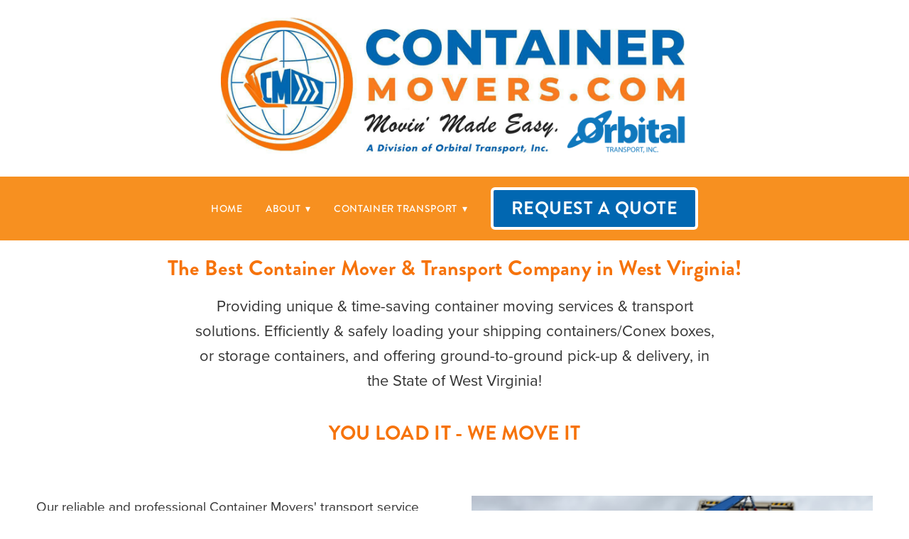

--- FILE ---
content_type: text/html; charset=utf-8
request_url: https://www.containermovers.com/west-virginia-container-movers-services
body_size: 27243
content:
<!doctype html>
<html lang="en" id="page_fd76f92588f5484395e458421c7ffa6f" data-device-type="desktop" data-env="live" itemscope itemtype="http://schema.org/Organization" class="no-js page_fd76f92588f5484395e458421c7ffa6f desktop fullBleed modern">
<head>
<meta charset="utf-8">
<title>West Virginia Container Movers | Reliable Shipping Container Services</title>
<meta itemprop="name" content="Container Movers">
<meta name="description" content="Get the best West Virginia container movers for your shipping needs. We offer reliable, professional, and seamless container moving services, including ground-to-ground, intermodal transport, and drayage.">
<meta name="keywords" content="">
<meta name="author" content="">
<meta name="viewport" content="width=device-width,initial-scale=1,shrink-to-fit=no">
<meta name="format-detection" content="telephone=yes">
<meta name="msvalidate.01" content="C77E2E446282FDE3566D1E6D6BD9D675">
<link rel="apple-touch-icon" sizes="180x180" href="https://static.spacecrafted.com/bda5f7aa080047deb4815a39a626dc0d/f/fb46afebb1dcc5623dd38cb881ffcb46c0be26fb/1/favicon-180x180.png">
<link rel="icon" type="image/png" sizes="96x96" href="https://static.spacecrafted.com/bda5f7aa080047deb4815a39a626dc0d/f/fb46afebb1dcc5623dd38cb881ffcb46c0be26fb/1/favicon-96x96.png">
<link rel="icon" type="image/png" sizes="32x32" href="https://static.spacecrafted.com/bda5f7aa080047deb4815a39a626dc0d/f/fb46afebb1dcc5623dd38cb881ffcb46c0be26fb/1/favicon-32x32.png">
<link rel="icon" type="image/png" sizes="16x16" href="https://static.spacecrafted.com/bda5f7aa080047deb4815a39a626dc0d/f/fb46afebb1dcc5623dd38cb881ffcb46c0be26fb/1/favicon-16x16.png">
<meta property="og:type" content="website">
<meta property="og:url" content="https://www.containermovers.com/west-virginia-container-movers-services">
<meta property="og:title" content="West Virginia Container Movers | Reliable Shipping Container Services">
<meta property="og:description" content="Get the best West Virginia container movers for your shipping needs. We offer reliable, professional, and seamless container moving services, including ground-to-ground, intermodal transport, and drayage.">
<meta name="twitter:card" content="summary_large_image">
<meta name="twitter:title" content="West Virginia Container Movers | Reliable Shipping Container Services">
<meta property="twitter:description" content="Get the best West Virginia container movers for your shipping needs. We offer reliable, professional, and seamless container moving services, including ground-to-ground, intermodal transport, and drayage.">
<link id="baseCSS" rel="stylesheet" type="text/css" href="/css/base">
<link id="pageCSS" rel="stylesheet" type="text/css" href="/css/page?styleIds=[base64]">
<link id="vendorCSS" rel="stylesheet" type="text/css" href="/css/vendor-print">
<link id="customCSS" rel="stylesheet" type="text/css" href="/css/custom">
<script src="/modernizr.respond.min.js"></script>
<script src="https://analytics.ahrefs.com/analytics.js" data-key="EXSC27Y7xkPMRFg0jXEpPA" async></script>
<script src="/js/head"></script>
<script type="text/javascript">
  var TypekitConfig = {
    scriptTimeout: 3000
  };
  (function() {
    var h = document.getElementsByTagName('html')[0];
    h.className += ' wf-loading';
    var t = setTimeout(function() {
      h.className = h.className.replace(/\bwf-loading\b/g, '');
      h.className += ' wf-inactive';
    }, TypekitConfig.scriptTimeout);
    var d = false;
    var tk = document.createElement('script');
    tk.src = '//use.typekit.net/ik/[base64].js';
    tk.type = 'text/javascript';
    tk.async = 'true';
    tk.onload = tk.onreadystatechange = function() {
      var rs = this.readyState;
      if (d || rs && rs != 'complete' && rs != 'loaded') return;
      d = true;
      clearTimeout(t);
      try {
        if(html5) html5.shivMethods = false; // why? https://github.com/Modernizr/Modernizr/issues/308
        Typekit.load({ active: function() { if(window.jQuery) $(window).trigger('fontsLoaded'); } });
      } catch (e) {}
    };
    var s = document.getElementsByTagName('script')[0];
    s.parentNode.insertBefore(tk, s);
  })();
</script>
</head>
<body data-site-id="bda5f7aa080047deb4815a39a626dc0d" data-sc-layout="b" data-ajax-prefix="/__" class="noSecondaryContent">
  <div class="siteWrapper">
    <div class="siteInnerWrapper">
        <div class="pageContainer genericSectionPage" id="generic">
        <div class="headerAndNavContainer">
          <div class="headerContainer">
            <header class="headerContent">
<h1 class="logo"><a href="/" itemprop="url"><img src="https://static.spacecrafted.com/bda5f7aa080047deb4815a39a626dc0d/i/d7c6929ccda44791becdada596b0425b/2/5feFb8zhrk/contianer%20movers.png" alt="Container Movers" title="Container Movers" itemprop="logo"></a></h1>
            </header><!-- /headerContent -->
          </div><!-- /headerContainer -->
<div class="navContainer">
  <nav class="navContent">
    <ul id="navTopLevel" data-mobile-nav-label="Menu" data-mobile-nav-style="dropdown" data-mobile-nav-reveal="push" data-mobile-nav-animation="slide" data-mobile-nav-trigger="label"  data-mobile-nav-icon-position="right" data-home-nav-collapse-min="1" itemscope itemtype="http://www.schema.org/SiteNavigationElement"><li><a href="/" itemprop="url">Home</a>
</li><li><a href="/about-container-movers" itemprop="url">About <span class="dropArrow">▾</span></a>
<ul class="subNav"><li>
  <a href="/about-container-movers" itemprop="url">
    About Us
  </a>
</li><li><a href="/about-container-movers/how-we-are-different" itemprop="url">How We Are Different</a>
</li><li><a href="/about-container-movers/faq" itemprop="url">FAQ</a>
</li></ul></li><li><a href="/container-transport" itemprop="url">Container Transport <span class="dropArrow">▾</span></a>
<ul class="subNav"><li><a href="/container-transport/sidelifter-mobile-crane-services" itemprop="url">Sidelifter Mobile Crane</a>
</li><li>
  <a href="/intermodal-containers" itemprop="url">
    Intermodal  Transport
  </a>
</li><li><a href="/container-transport/drayage-services-logistics" itemprop="url">Drayage</a>
</li></ul></li><li>
  <a href="https://enterprise-innovation-3382.my.site.com/RequestAQuote/" class="button navButton" itemprop="url">
    Request A Quote
  </a>
</li></ul>
  </nav><!-- /navContent -->
</div><!-- /navContainer -->
        </div>
        <div class="primaryAndSecondaryContainer">
          <div class="primaryAndSecondaryContent">
            <div class="primaryContentContainer">
              <section class="primaryContent" role="main">
<div class="blockContainer blockWrap_c1b7b99552f14720950804a2ce99bb36 fsMed txa0 bmg0 lstSyNrmlzd bw0 sy0">
  <div class="blockContent block_c1b7b99552f14720950804a2ce99bb36  layoutA">
    <div class="blockText">
  <h2 class="contentTitle">The Best Container Mover &amp; Transport Company in West Virginia!</h2>
  <div class="blockInnerContent" ><div class="maxWidth--content"><p>Providing unique &amp; time-saving container moving services &amp; transport solutions. Efficiently &amp; safely loading your shipping containers/Conex boxes, or storage containers, and offering ground-to-ground pick-up &amp; delivery, in the State of West Virginia!</p></div></div>
</div><!-- /blockText-->
  </div><!-- /blockContent -->
</div><!-- /blockContainer -->
<div class="blockContainer blockWrap_fea6f0d05d9846f99e4164622a2234e5 fsMed txa0 bmg0 lstSyNrmlzd bw0 sy0">
  <div class="blockContent block_fea6f0d05d9846f99e4164622a2234e5  layoutA">
    <div class="blockText">
  <h2 class="contentTitle">YOU LOAD IT - WE MOVE IT</h2>
</div><!-- /blockText-->
  </div><!-- /blockContent -->
</div><!-- /blockContainer -->
<div class="blockContainer blockWrap_a8c4031de9f3464e817f53f00ac43275 fsMed txa0 bmg0 lstSyNrmlzd bw0 sy0" itemscope itemtype="http://schema.org/ImageGallery">
  <div class="blockContent imageGallery imagesCollection block_a8c4031de9f3464e817f53f00ac43275  layoutD hasImg hasSlideshow fixedAspectRatioImages" data-image-count="5" data-pagination-anim="none" data-pagenum="1" data-img-server="https://static.spacecrafted.com" data-gallery-block-id="a8c4031de9f3464e817f53f00ac43275"  data-large-img-opts="2GTQbgiNxerRr5gcT6hkjr8dsnb6NBTxXMi2obS">
    <div class="blockImg">
      <div class="flex-container flexMain">
        <div class="flexslider deferredLoadGallery" data-animation="fade" data-slideshow="true" data-slideshow-speed="3000">
          <ul class="slides galleryWrapper" data-collections="[base64]">
            <li class="fs-item ">
  <div class="contentImg imgShape ratio3x2Img"><img src="https://static.spacecrafted.com/bda5f7aa080047deb4815a39a626dc0d/i/a7924592840f4ae891b8a94ed2db3f2b/2/4SoifmQpDrHbZJ6W2ZLJ8/Swinglift%20image%20of%20truck%20%25282%2529.PNG" data-asset="a7924592840f4ae891b8a94ed2db3f2b" alt="Image of Swinglift Truck Moving Conex Box" title="Swinglift Truck - Moving Conex Box Container" data-mod="cover:600" class="contentImg"></div>
</li>

<li class="fs-item ">
  <div class="contentImg imgShape ratio3x2Img"><img src="https://static.spacecrafted.com/bda5f7aa080047deb4815a39a626dc0d/i/f598ddc790a3415ba518f1719945cf79/2/4SoifmQpDrHbZJ6W2ZLJ8/shutterstock_442668781.jpg.png" data-asset="f598ddc790a3415ba518f1719945cf79" alt="Customized Solutions For Your Shipping Container" title="Customized Solutions For Your Shipping Container" data-credit="shutterstock_442668781.jpg.png" data-mod="cover:600" class="contentImg"></div>
</li>

<li class="fs-item ">
  <div class="contentImg imgShape ratio3x2Img"><img src="https://static.spacecrafted.com/bda5f7aa080047deb4815a39a626dc0d/i/a18cfa5c22ad4ce7b17c78dbceb10de6/2/4SoifmQpDrHbZJ6W2ZLJ8/iStock-155373979.jpg" data-asset="a18cfa5c22ad4ce7b17c78dbceb10de6" alt="Truck transporting a shipping container" title="Truck transporting a shipping container in front of city scape" data-credit="iStock-155373979.jpg" data-mod="cover:600" class="contentImg"></div>
</li>

<li class="fs-item ">
  <div class="contentImg imgShape ratio3x2Img"><img src="https://static.spacecrafted.com/bda5f7aa080047deb4815a39a626dc0d/i/c09de52eee4e47638318e958bb61b652/2/4SoifmQpDrHbZJ6W2ZLJ8/Mobile%20Crane%20Container%20Movers.jpg" data-asset="c09de52eee4e47638318e958bb61b652" alt="Mobile Crane Moving Shipping Container" data-mod="cover:600" class="contentImg"></div>
</li>

<li class="fs-item ">
  <div class="contentImg imgShape ratio3x2Img"><img src="https://static.spacecrafted.com/bda5f7aa080047deb4815a39a626dc0d/i/cb299eb28bef4f20ba65cbbb34cacf43/2/4SoifmQpDrHbZJ6W2ZLJ8/Container%20Trucking%20along%20Highway.jpg" data-asset="cb299eb28bef4f20ba65cbbb34cacf43" alt="Container Trucking along Highway.jpg" data-mod="cover:600" class="contentImg"></div>
</li>


          </ul>
        </div>
      </div>
    </div><!-- /blockImg -->
    <div class="blockText">
  <div class="blockInnerContent"  itemprop="description"><p>Our reliable and professional Container Movers' transport service network offers unique and time-saving intermodal and drayage services in the state of West Virginia and throughout the U.S. Utilizing our sidelifter mobile crane system, along with landolls and portable cranes, we will efficiently pick-up and safely deliver your portable, fully loaded, shipping containers/Conex boxes to your site. Through our dependable transport network, and by providing an array of transport services to align with your individual needs, we’ll get the job done for you from start to finish. We are a container moving company and transport service provider that takes pride in providing a seamless and reliable experience.</p><p><strong>We save you time and money!</strong></p></div>
</div><!-- /blockText-->
  </div><!-- /blockContent -->
</div><!-- /blockContainer -->
<div class="blockContainer blockWrap_fe6cf0bb991343fa8e65e2e8cf794834 fsMed txa0 bmg0 lstSyNrmlzd bw0 sy0">
  <div class="blockContent block_fe6cf0bb991343fa8e65e2e8cf794834  layoutA">
    <div class="blockText">
  <h2 class="contentTitle">Regions We Service – Contact Us For A Transportation Services Quote</h2>
</div><!-- /blockText-->
  </div><!-- /blockContent -->
</div><!-- /blockContainer -->
  <div class="simpleList itemsCollectionContainer blockWrap_d10105908c5a428e95cba8be4bfe1fa7 fsMed txa0 bmg0 lstSyNrmlzd bw0 sy0">
      <div class="blockContent block_d10105908c5a428e95cba8be4bfe1fa7  layoutA">
        <div class="itemsCollectionContent items_d10105908c5a428e95cba8be4bfe1fa7 gridView masonryGrid cols4 itmBw0 itmSy0 txa0" data-columns="4">
            <div class="item itemPreview">
              <div class="itemContent">
                <h2 class="contentTitle">
                    <a href="/request-a-quote-container-movers-national-service" data-primary-link-after="»">
                      Bluefield - Beckley - Oak Hill
                    </a>
                </h2>
              </div>
            </div>
            <div class="item itemPreview">
              <div class="itemContent">
                <h2 class="contentTitle">
                    <a href="/request-a-quote-container-movers-national-service" data-primary-link-after="»">
                      Charleston - Huntington
                    </a>
                </h2>
              </div>
            </div>
            <div class="item itemPreview">
              <div class="itemContent">
                <h2 class="contentTitle">
                    <a href="/request-a-quote-container-movers-national-service" data-primary-link-after="»">
                      Clarksburg - Weston
                    </a>
                </h2>
              </div>
            </div>
            <div class="item itemPreview">
              <div class="itemContent">
                <h2 class="contentTitle">
                    <a href="/request-a-quote-container-movers-national-service" data-primary-link-after="»">
                      Parkersburg
                    </a>
                </h2>
              </div>
            </div>
            <div class="item itemPreview">
              <div class="itemContent">
                <h2 class="contentTitle">
                    <a href="/request-a-quote-container-movers-national-service" data-primary-link-after="»">
                      Wheeling - Steubenville
                    </a>
                </h2>
              </div>
            </div>
        </div>
      </div>
  </div>
  <div class="simpleList itemsCollectionContainer blockWrap_c6497429b15c4c7d994b1dbc33a2608d fsMed txa0 bmg0 lstSyNrmlzd bw0 sy0">
      <div class="blockContent block_c6497429b15c4c7d994b1dbc33a2608d  layoutA">
        <div class="itemsCollectionContent items_c6497429b15c4c7d994b1dbc33a2608d gridView masonryGrid cols2 itmBw0 itmSy0 txa0" data-columns="2">
            <div class="item itemPreview hasImg">
              <div class="itemImg"><img src="https://static.spacecrafted.com/bda5f7aa080047deb4815a39a626dc0d/i/cd61da35bff04db59c115e5c599e4e4b/2/4SoifmQp45JMgBnHm9g4L/truck.png" data-asset="cd61da35bff04db59c115e5c599e4e4b" alt="Shipping Container Transport and Delivery Truck" data-mod="width:600" data-tags="[&quot;Tennessee Shipping Container Transport and Delivery Truck&quot;]" class="contentImg">
</div>
              <div class="itemContent">
                <h2 class="contentTitle">
                      West Virginia shipping container moving services and transport
                </h2>
                <div class="itemInnerContent"><p>Our shipping container moving and transport services may utilize sidelifter trucks, mobile crane systems, towing, landolls or portable cranes, to efficiently pick-up and safely deliver your portable, fully loaded, shipping containers/Conex boxes. Container Movers is a container moving company and transport service provider that offers<a href="https://www.orbitaltransport.com/intermodal-sidelifter-crane"> </a><a href="https://www.containermovers.com/container-transport/drayage-services-logistics">drayage services</a> as well as nationwide delivery. We can transport your shipping container or move a 3rd party container for you.</p></div>
              </div>
            </div>
            <div class="item itemPreview">
              <div class="itemContent">
                <h2 class="contentTitle">
                      Ground Level Pick-Up And Delivery Transportation Services of Shipping Containers
                </h2>
                <div class="itemInnerContent"><ul><li><strong>Level Lifting Capable</strong></li><li><strong>Lift Fully Loaded or Empty</strong></li><li><strong>20', 40', 45', 53', or High Cube Containers</strong></li><li><strong>Intermodal &amp; Privately Owned Containers</strong></li><li><strong><p>Storage Container Transport</p></strong><p><strong></strong></p><p><strong></strong></p><p><strong></strong></p></li><li><p><strong>Nationwide Pick-up &amp; Delivery</strong></p></li><li><strong>Drayage Service</strong></li><li><strong>Landoll Service</strong></li><li><strong>Crane Service</strong></li></ul></div>
              </div>
            </div>
        </div>
      </div>
  </div>
  <div class="simpleList itemsCollectionContainer blockWrap_b4e928aa2f514825b5df93cb8b544b7b fsMed txa0 bmg0 lstSyNrmlzd bw0 sy0 blockAnim blockAnim--hidden blockAnim--fadeLeft">
      <div class="blockContent block_b4e928aa2f514825b5df93cb8b544b7b  layoutA">
        <div class="itemsCollectionContent items_b4e928aa2f514825b5df93cb8b544b7b gridView oneColCenter oneColWdth4 cols1 itmBw1 itmSy0 txa0" data-columns="1">
            <div class="item itemPreview">
              <div class="itemContent">
                <h2 class="contentTitle">
                      Container Movers’ Transport Company:  Experience the Difference
                </h2>
                <div class="maxWidth--itemContent"><div class="itemInnerContent"><p>Container Movers offers innovative<a href="https://www.containermovers.com/intermodal-containers" target="_blank"> container/conex box transportation</a> and <a href="https://www.containermovers.com/container-transport/drayage-services-logistics" target="_blank">drayage services.</a> Our sidelifter mobile crane system, along with landolls and portable cranes, gives us the unique ability to level lift loaded conex containers in any combination of scenarios including onto and off:</p><ul><li>The ground</li><li>Container chassis</li><li>Flatbed trailers</li><li>Rail cars</li></ul><p>We are a trucking transport broker providing onsite pick up and delivery services for your portable shipping containers/conex boxes.</p><p>Container Movers offers nationwide delivery throughout the continental US, and provides transportation solutions to meet your container/conex box transport needs.</p></div></div>
              </div>
            </div>
        </div>
      </div>
  </div>
<div class="blockContainer blockWrap_d95bb9031e5e4f34b1d7d6a2f1a9fbe2 fsMed txa0 bmg0 lstSyNrmlzd bw0 sy0 blockAnim blockAnim--hidden blockAnim--fadeLeft" itemscope itemtype="http://schema.org/ImageGallery">
  <div class="blockContent imageGallery imagesCollection block_d95bb9031e5e4f34b1d7d6a2f1a9fbe2  layoutB" data-pagination-anim="none" data-pagenum="1" data-img-server="https://static.spacecrafted.com" data-gallery-block-id="d95bb9031e5e4f34b1d7d6a2f1a9fbe2" >
    <div class="blockText">
  <h2 class="contentTitle" itemprop="name"><span class="maxWidth--contentTitle">Let Us Move You to where you want to be!</span></h2>
  <div class="blockInnerContent"  itemprop="description"><div class="maxWidth--content"><p>You will quickly realize the value and savings in cost when comparing our innovative and unique shipping container transport solutions in pick-up and delivery of your fully loaded Conex or storage containers from ground to ground.</p><p><strong>You will always save time and money with Container Movers!</strong></p></div></div>
</div><!-- /blockText-->
  </div><!-- /blockContent -->
</div><!-- /blockContainer -->
              </section><!-- /primaryContent -->
            </div><!-- /primaryContentContainer -->
          </div><!-- /primaryAndSecondaryContent -->
        </div><!-- /primaryAndSecondaryContainer -->
        <div class="footerContainer">
  <footer class="footerContent">
  	<div class="footerInner">
<div class="blockContainer blockWrap_ead17b91ce694c51bca3f751e9a8c0bf ">
  <div class="blockContent block_ead17b91ce694c51bca3f751e9a8c0bf  ">
    <div class="blockInnerContent">
      <script src="https://app.termly.io/resource-blocker/19283ca4-e2eb-446f-8f82-d20159b84b65?autoBlock=on"></script>
    </div>
  </div><!-- /blockContent -->
</div><!-- /blockContainer -->
<div class="blockContainer blockWrap_dc01eeaf30b541d3b91e9d407893db9c ">
  <div class="blockContent block_dc01eeaf30b541d3b91e9d407893db9c  ">
    <div class="blockInnerContent">
      <img src="https://static.spacecrafted.com/bda5f7aa080047deb4815a39a626dc0d/i/dcd82ca454d845b9be6eb4a6b2701005/2/5feFb8zhrk/logo-footer.png" alt="logo">
    </div>
  </div><!-- /blockContent -->
</div><!-- /blockContainer -->
<div class="blockContainer blockWrap_f9be2cbf9e904b92986a15332894dc7c ">
  <div class="blockContent block_f9be2cbf9e904b92986a15332894dc7c ">
    <div class="blockText">
  <div class="blockInnerContent" ><ul class="unstyledList"><li><a href="https://orbitaltransportinc.com/">A Division of Orbital Transport, Inc.</a></li><li><strong><a href="tel:1-877-697-7223">877-697-7223</a> | <a href="/national-directory">Request A Quote</a></strong></li><li>5202 Enterprise Blvd.,  Suite B</li><li>Toledo, Ohio 43612</li></ul></div>
</div><!-- /blockText-->
  </div><!-- /blockContent -->
</div><!-- /blockContainer -->
<div class="blockContainer socialIconsContainer blockWrap_f8aff35674c44cdb869220ada4d956ed ">
  <div class="blockContent block_f8aff35674c44cdb869220ada4d956ed txa1">
        <ul class="iconGroup socialIcons footerSocialIcons">
      <li><a href="https://www.linkedin.com/company/containermovers/" class="zocial linkedin" aria-label="linkedin"></a></li>
      <li><a href="https://www.facebook.com/profile.php?id=61556122988999" class="zocial facebook" aria-label="facebook"></a></li>
    </ul>
      </div><!-- /blockContent -->
</div><!-- /blockContainer -->
<div class="blockContainer blockWrap_cd01402d2b25480c8ec42df6db18df29 ">
  <div class="blockContent block_cd01402d2b25480c8ec42df6db18df29 ">
    <div class="blockText">
  <div class="blockInnerContent" ><p><a href="/national-directory">Container Movers</a> is a professional intermodal transport brokerage utilizing revolutionary sidelifter mobile crane trucks, as well as landolls and mobile cranes, to transport and deliver your loaded storage containers, <a href="/conex-box-intermodal-transport">conex boxes, </a>and shipping containers, ground-to-ground. </p><p>ContainerMovers.com is proud to utilize <a href="https://www.eagleeyetracking.com/">Eagle Eye Tracking Software</a>, a web based, mobile friendly business enterprise system that integrates job and route scheduling, billing and numerous business reporting processes into a single operating platform.</p><p>Our time and cost saving solutions provide you peace of mind as our experienced operators safely and efficiently move your property.  <strong>Movin’ Made Easy.</strong></p></div>
</div><!-- /blockText-->
  </div><!-- /blockContent -->
</div><!-- /blockContainer -->
<div class="blockContainer blockWrap_f638e11a8efa41b6b9cbfcba542e424d ">
  <div class="blockContent block_f638e11a8efa41b6b9cbfcba542e424d ">
    <div class="blockText">
  <h2 class="contentTitle">CONTAINER MOVERS NEAR ME</h2>
  <div class="blockInnerContent" ><p>Discover a  Container Movers' service solution near you:</p></div>
</div><!-- /blockText-->
  </div><!-- /blockContent -->
</div><!-- /blockContainer -->
<div class="blockContainer blockWrap_c2f5ce00b95a495bbbf3515df831ff55 ">
  <div class="blockContent block_c2f5ce00b95a495bbbf3515df831ff55 ">
    <div class="blockText">
  <div class="blockInnerContent" ><p><a href="https://www.containermovers.com/alabama-container-movers-services">ALABAMA</a> | <a href="https://www.containermovers.com/alaska-container-movers-services">ALASKA</a> | <a href="https://www.containermovers.com/arizona-container-movers-services">ARIZONA</a> | <a href="https://www.containermovers.com/arkansas-container-movers-services">ARKANSAS</a> | <a href="https://www.containermovers.com/california-container-movers-services">CALIFORNIA</a> | <a href="https://www.containermovers.com/colorado-container-movers-services">COLORADO</a> | <a href="https://www.containermovers.com/connecticut-container-movers-services">CONNECTICUT</a> | <a href="https://www.containermovers.com/delaware-container-movers-services">DELAWARE</a> | <a href="https://www.containermovers.com/florida-container-movers-services">FLORIDA</a> | <a href="https://www.containermovers.com/georgia-container-movers-services">GEORGIA</a> | <a href="https://www.containermovers.com/hawaii-container-movers-services">HAWAII</a> | <a href="https://www.containermovers.com/idaho-container-movers-services">IDAHO</a> | <a href="https://www.containermovers.com/illinois-container-movers-services" target="_blank" rel="noopener noreferrer">ILLINOIS</a> | <a href="https://www.containermovers.com/indiana-container-movers-services">INDIANA</a> | <a href="https://www.containermovers.com/iowa-container-movers-services">IOWA</a> | <a href="https://www.containermovers.com/kansas-container-movers-services">KANSAS</a> | <a href="https://www.containermovers.com/kentucky-container-movers-services">KENTUCKY</a> | <a href="https://www.containermovers.com/louisiana-container-movers-services">LOUISIANA</a> | <a href="https://www.containermovers.com/maine-container-movers-services">MAINE</a> | <a href="https://www.containermovers.com/maryland-container-movers-services">MARYLAND</a> | <a href="https://www.containermovers.com/massachusetts-container-movers-services">MASSACHUSETTS</a> | <a href="https://www.containermovers.com/michigan-container-movers-services">MICHIGAN</a> | <a href="https://www.containermovers.com/minnesota-container-movers-services">MINNESOTA</a> | <a href="https://www.containermovers.com/mississippi-container-movers-services">MISSISSIPPI</a> | <a href="https://www.containermovers.com/missouri-container-movers-services">MISSOURI</a> | <a href="https://www.containermovers.com/montana-container-movers-services">MONTANA</a> | <a href="https://www.containermovers.com/nebraska-container-movers-services">N</a><a href="https://www.containermovers.com/nebraska-container-movers-services">EBRASKA</a> | <a href="https://www.containermovers.com/nevada-container-movers-services">NEVADA</a> | <a href="https://www.containermovers.com/new-hampshire-container-movers-services">NEW HAMPSHIRE</a> | <a href="https://www.containermovers.com/new-jersey-container-movers-services">NEW JERSEY</a> | <a href="https://www.containermovers.com/new-mexico-container-movers-services">NEW MEXICO</a> | <a href="https://www.containermovers.com/new-york-container-movers-services">NEW YORK</a> | <a href="https://www.containermovers.com/north-carolina-container-movers-services">NORTH CAROLINA</a> | <a href="https://www.containermovers.com/north-dakota-container-movers-services">NORTH DAKOTA</a> | <a href="https://www.containermovers.com/ohio-container-movers-services">OHIO</a> | <a href="https://www.containermovers.com/oklahoma-container-movers-services">OKLAHOMA</a> | <a href="https://www.containermovers.com/oregon-container-movers-services">OREGON</a> | <a href="https://www.containermovers.com/pennsylvania-container-movers-services">PENNSYLVANIA</a> | <a href="https://www.containermovers.com/rhode-island-container-movers-services">RHODE ISLAND</a> | <a href="https://www.containermovers.com/south-carolina-container-movers-services">SOUTH CAROLINA</a> | <a href="https://www.containermovers.com/south-dakota-container-movers-services">SOUTH DAKOTA</a> | <a href="https://www.containermovers.com/tennessee-container-movers-services">TENNESSEE</a> | <a href="https://www.containermovers.com/texas-container-movers-services">TEXAS</a> | <a href="https://www.containermovers.com/utah-container-movers-services">UTAH</a> | <a href="https://www.containermovers.com/vermont-container-movers-services">VERMONT</a> | <a href="https://www.containermovers.com/virginia-container-movers-services">VIRGINIA</a> | <a href="https://www.containermovers.com/washington-container-movers-services">WASHINGTON</a> | <a href="https://www.containermovers.com/district-of-columbia-container-movers-services">WASHINGTON D.C.</a> | <a href="https://www.containermovers.com/west-virginia-container-movers-services">WEST VIRGINIA</a> | <a href="https://www.containermovers.com/wisconsin-container-movers-services">WISCONSIN</a> | <a href="https://www.containermovers.com/wyoming-container-movers-services">WYOMING</a></p></div>
</div><!-- /blockText-->
  </div><!-- /blockContent -->
</div><!-- /blockContainer -->
<div class="blockContainer blockWrap_cae6c04756cc4ceab417f32f1d37414e ">
  <div class="blockContent block_cae6c04756cc4ceab417f32f1d37414e ">
    <div class="blockText">
  <div class="blockInnerContent" ><p>Copyright ©2025 - ContainerMovers.com - <a href="/privacy-policy">Privacy Policy</a> - <a href="/cookie-policy">Cookie Policy</a> - <a href="/accessibility">Accessibility</a></p><p><a href="https://www.webworks-marketing.com/?utm_source=containermovers&amp;utm_medium=referral" target="_blank" rel="noopener noreferrer">Managed by Web Works Digital Marketing</a></p></div>
</div><!-- /blockText-->
  </div><!-- /blockContent -->
</div><!-- /blockContainer -->
    </div>
  </footer>
</div><!--  /footerContainer -->
      </div> <!-- /pageContainer -->
    </div><!-- /siteInnerWrapper -->
  </div><!-- siteOuterWrapper -->
  <script src="//code.jquery.com/jquery-1.12.4.min.js"></script>
<script>window.jQuery || document.write('<script src="/jquery-1.12.4.min.js">\x3C/script>')</script>
<script src="/siteBundle.js"></script>
<style type="text/css">
/*!
  Zocial Butons
  http://zocial.smcllns.com
  by Sam Collins (@smcllns)
  License: http://opensource.org/licenses/mit-license.php
*/
/* Reference icons from font-files
** Base 64-encoded version recommended to resolve cross-site font-loading issues
*/
@font-face {
	font-family: "zocial";
	src: url("./zocial.eot");
	src: url("./zocial.eot?#iefix") format("embedded-opentype"),
		url([data-uri]),
		url("./zocial.woff") format("woff"),
		url("./zocial.ttf") format("truetype"),
		url("./zocial.svg#zocial") format("svg");
	font-weight: normal;
	font-style: normal;
}
@media screen and (-webkit-min-device-pixel-ratio:0) {
	@font-face {
		font-family: "zocial";
		src: url("/zocial.svg#zocial") format("svg");
	}
}
</style>
<a id="navTrigger" href="#" style="display:block;" aria-label="Menu">
  <span class="navIcon">
      <svg xmlns="http://www.w3.org/2000/svg" class="navIcon-svg--arrowFilled navIcon-svg--w2" viewBox="0 0 50 32">
<path d="M24.828 32l-24.828-32h49.655l-24.828 32z"></path>
</svg>
  </span>
</a>
<script src="/collections.js" data-collections="aHR0cHM6Ly9jb250ZW50LnNwYWNlY3JhZnRlZC5jb20vYmRhNWY3YWEwODAwNDdkZWI0ODE1YTM5YTYyNmRjMGQvYy97dHlwZX0="></script>
</body>
</html>

--- FILE ---
content_type: text/css; charset=utf-8
request_url: https://www.containermovers.com/css/page?styleIds=ZmQ3NmY5MjU4OGY1NDg0Mzk1ZTQ1ODQyMWM3ZmZhNmYsYzFiN2I5OTU1MmYxNDcyMDk1MDgwNGEyY2U5OWJiMzYsZmVhNmYwZDA1ZDk4NDZmOTllNDE2NDYyMmEyMjM0ZTUsYThjNDAzMWRlOWYzNDY0ZTgxN2Y1M2YwMGFjNDMyNzUsZmU2Y2YwYmI5OTEzNDNmYThlNjVlMmU4Y2Y3OTQ4MzQsZDEwMTA1OTA4YzVhNDI4ZTk1Y2JhOGJlNGJmZTFmYTcsYzY0OTc0MjliMTVjNGM3ZDk5NGIxZGJjMzNhMjYwOGQsYjRlOTI4YWEyZjUxNDgyNWI1ZGY5M2NiOGI1NDRiN2IsZDk1YmI5MDMxZTVlNGYzNGIxZDdkNmEyZjFhOWZiZTI=
body_size: 1016
content:
.blockWrap_d10105908c5a428e95cba8be4bfe1fa7 .ctaContainer{max-width:none}div.blockWrap_d10105908c5a428e95cba8be4bfe1fa7{background-color:#aadaff;background-color:rgba(170,218,255,0.48);background-image:none}div.blockWrap_c1b7b99552f14720950804a2ce99bb36{padding-top:20px;padding-bottom:20px;}.hasSecondaryContent .primaryAndSecondaryContainer div.blockWrap_c1b7b99552f14720950804a2ce99bb36,.fullBleed .noSecondaryContent .primaryAndSecondaryContent div.blockWrap_c1b7b99552f14720950804a2ce99bb36 .blockContent.blockContentBleed{padding-left:20px;padding-right:20px}.blockWrap_c1b7b99552f14720950804a2ce99bb36 .ctaContainer{max-width:none}.blockWrap_c1b7b99552f14720950804a2ce99bb36 .blockInnerContent{font-size:22px;text-align:center;}.blockWrap_c1b7b99552f14720950804a2ce99bb36 .maxWidth--content{max-width:750px;margin-left:auto;margin-right:auto}.blockWrap_c1b7b99552f14720950804a2ce99bb36 .contentTitle{font-size:30px;text-transform:none;text-align:center;letter-spacing:.01em;padding-left:.01em;margin-right:0;}div.blockWrap_c1b7b99552f14720950804a2ce99bb36{background-color:#fff;background-image:none;}.blockWrap_c1b7b99552f14720950804a2ce99bb36:before,.blockWrap_c1b7b99552f14720950804a2ce99bb36 > body > .plxBg-img:before,.blockWrap_c1b7b99552f14720950804a2ce99bb36 > .plxBg-img:before{content:none;background:transparent;opacity:0}div.blockWrap_fe6cf0bb991343fa8e65e2e8cf794834{padding-top:10px;padding-bottom:10px;}.hasSecondaryContent .primaryAndSecondaryContainer div.blockWrap_fe6cf0bb991343fa8e65e2e8cf794834,.fullBleed .noSecondaryContent .primaryAndSecondaryContent div.blockWrap_fe6cf0bb991343fa8e65e2e8cf794834 .blockContent.blockContentBleed{padding-left:10px;padding-right:10px}.blockWrap_fe6cf0bb991343fa8e65e2e8cf794834 .ctaContainer{max-width:none}.blockWrap_fe6cf0bb991343fa8e65e2e8cf794834 .contentTitle{font-size:40px;text-transform:capitalize;text-align:center;letter-spacing:.01em;padding-left:.01em;margin-right:0;}.blockWrap_fe6cf0bb991343fa8e65e2e8cf794834 .contentTitle,.blockWrap_fe6cf0bb991343fa8e65e2e8cf794834 .contentTitle a{color:#171717}div.blockWrap_fe6cf0bb991343fa8e65e2e8cf794834{background-color:#f6730b;background-image:none;}.blockWrap_fe6cf0bb991343fa8e65e2e8cf794834:before,.blockWrap_fe6cf0bb991343fa8e65e2e8cf794834 > body > .plxBg-img:before,.blockWrap_fe6cf0bb991343fa8e65e2e8cf794834 > .plxBg-img:before{content:none;background:transparent;opacity:0}.blockWrap_b4e928aa2f514825b5df93cb8b544b7b .ctaContainer{max-width:none}.blockWrap_b4e928aa2f514825b5df93cb8b544b7b > *:not(.plxBg-img){transition-duration:1s}div.blockWrap_b4e928aa2f514825b5df93cb8b544b7b{background-color:#171717;background-image:none}.blockWrap_d95bb9031e5e4f34b1d7d6a2f1a9fbe2 .ctaContainer{max-width:none}.blockWrap_d95bb9031e5e4f34b1d7d6a2f1a9fbe2 .blockInnerContent{text-align:center;}.blockWrap_d95bb9031e5e4f34b1d7d6a2f1a9fbe2 .maxWidth--content{max-width:650px;}.blockWrap_d95bb9031e5e4f34b1d7d6a2f1a9fbe2 .contentTitle{font-size:30px;text-transform:capitalize;text-align:center;letter-spacing:.01em;padding-left:.01em;margin-right:0;}.blockWrap_d95bb9031e5e4f34b1d7d6a2f1a9fbe2 .maxWidth--contentTitle{max-width:650px;margin-left:auto;margin-right:auto}.blockWrap_d95bb9031e5e4f34b1d7d6a2f1a9fbe2 > *:not(.plxBg-img){transition-duration:1s}div.blockWrap_d95bb9031e5e4f34b1d7d6a2f1a9fbe2{background-color:#ffffa3;background-color:rgba(255,255,163,0.2);background-image:none}div.blockWrap_fea6f0d05d9846f99e4164622a2234e5{padding-top:20px;padding-bottom:20px;}.hasSecondaryContent .primaryAndSecondaryContainer div.blockWrap_fea6f0d05d9846f99e4164622a2234e5,.fullBleed .noSecondaryContent .primaryAndSecondaryContent div.blockWrap_fea6f0d05d9846f99e4164622a2234e5 .blockContent.blockContentBleed{padding-left:20px;padding-right:20px}.blockWrap_fea6f0d05d9846f99e4164622a2234e5 .ctaContainer{max-width:none}.blockWrap_fea6f0d05d9846f99e4164622a2234e5 .contentTitle{text-align:center;letter-spacing:.01em;padding-left:.01em;margin-right:0;}.items_d10105908c5a428e95cba8be4bfe1fa7 .item .contentTitle,.items_d10105908c5a428e95cba8be4bfe1fa7 .item .contentTitle a,.items_d10105908c5a428e95cba8be4bfe1fa7 .item.contentTitle,.items_d10105908c5a428e95cba8be4bfe1fa7 .item.contentTitle a,.items_d10105908c5a428e95cba8be4bfe1fa7.definitionList .contentTitle{color:#0167b1;}.items_d10105908c5a428e95cba8be4bfe1fa7 .item .contentTitle,.items_d10105908c5a428e95cba8be4bfe1fa7 .item.contentTitle,.items_d10105908c5a428e95cba8be4bfe1fa7.definitionList .contentTitle{text-align:center;}.items_d10105908c5a428e95cba8be4bfe1fa7 .item .contentTitle,.items_d10105908c5a428e95cba8be4bfe1fa7 .item.contentTitle{letter-spacing:.01em;padding-left:.01em;margin-right:0;}.items_d10105908c5a428e95cba8be4bfe1fa7.definitionList .contentTitle,.items_d10105908c5a428e95cba8be4bfe1fa7 .defListItem .contentTitle{letter-spacing:normal;padding-left:0;margin-right:0}.items_b4e928aa2f514825b5df93cb8b544b7b .item{border-color:#000;}.items_b4e928aa2f514825b5df93cb8b544b7b .item,.items_b4e928aa2f514825b5df93cb8b544b7b .defItemInnerContent{color:#d1d1d1}.items_b4e928aa2f514825b5df93cb8b544b7b .item .contentTitle,.items_b4e928aa2f514825b5df93cb8b544b7b .item .contentTitle a,.items_b4e928aa2f514825b5df93cb8b544b7b .item.contentTitle,.items_b4e928aa2f514825b5df93cb8b544b7b .item.contentTitle a,.items_b4e928aa2f514825b5df93cb8b544b7b.definitionList .contentTitle{color:#aadaff;text-transform:capitalize}.items_b4e928aa2f514825b5df93cb8b544b7b .item .contentTitle,.items_b4e928aa2f514825b5df93cb8b544b7b .item.contentTitle,.items_b4e928aa2f514825b5df93cb8b544b7b.definitionList .contentTitle{text-align:center;}.items_b4e928aa2f514825b5df93cb8b544b7b .item .contentTitle,.items_b4e928aa2f514825b5df93cb8b544b7b .item.contentTitle{letter-spacing:.01em;padding-left:.01em;margin-right:0;}.items_b4e928aa2f514825b5df93cb8b544b7b.definitionList .contentTitle,.items_b4e928aa2f514825b5df93cb8b544b7b .defListItem .contentTitle{letter-spacing:normal;padding-left:0;margin-right:0}.items_b4e928aa2f514825b5df93cb8b544b7b .socialContentExternal{border-color:#000}.items_b4e928aa2f514825b5df93cb8b544b7b .maxWidth--itemContent{max-width:620px;}.items_c6497429b15c4c7d994b1dbc33a2608d .itemInnerContent,.items_c6497429b15c4c7d994b1dbc33a2608d .defItemInnerContent{font-size:21px;text-align:left;}.items_c6497429b15c4c7d994b1dbc33a2608d .item .contentTitle,.items_c6497429b15c4c7d994b1dbc33a2608d .item .contentTitle a,.items_c6497429b15c4c7d994b1dbc33a2608d .item.contentTitle,.items_c6497429b15c4c7d994b1dbc33a2608d .item.contentTitle a,.items_c6497429b15c4c7d994b1dbc33a2608d.definitionList .contentTitle{text-transform:capitalize}

--- FILE ---
content_type: text/css; charset=utf-8
request_url: https://www.containermovers.com/css/custom
body_size: 907
content:
/* Formstack Fix */
.fsstable-hover .navContent > ul > li:hover ul {
    display: block;
    z-index: 99;
}
.fsBody .fsForm {
    margin: auto !important;
    padding: 0 !important;
}
/*---------SIDE BY SIDE BLOCKS Swinglift Transport Service Dallas Fort Worth--------*/
.blockWrap_eadVodSf3WMe4aAT {
    display: none;
}
.item__HbnIu9MqvrzulTDz .item:nth-child(2) .contentTitle { /*MAIN CITY ITEMS*/
    font-size: 28px;
    text-align: center;
}
.item__HbnIu9MqvrzulTDz .item:nth-child(3) { /*MAIN CITY ITEMS*/
    margin: 0 auto !important;
    padding: 0 20px 0;
}
@media only screen and (min-width: 768px) {
    .blockWrap_HbnIu9MqvrzulTDz, /*MAIN CITY ITEMS*/
    .blockWrap_Z8MVRYZgjyan3iZx { /*MAIN CITY ITEMS*/
        display: inline-block;
    }
    .blockWrap_HbnIu9MqvrzulTDz { /*MAIN CITY ITEMS*/
        width: 40%;
    }
    .blockWrap_Z8MVRYZgjyan3iZx { /*MAIN CITY ITEMS*/
        width: 60%;
        float: right;
    }
}